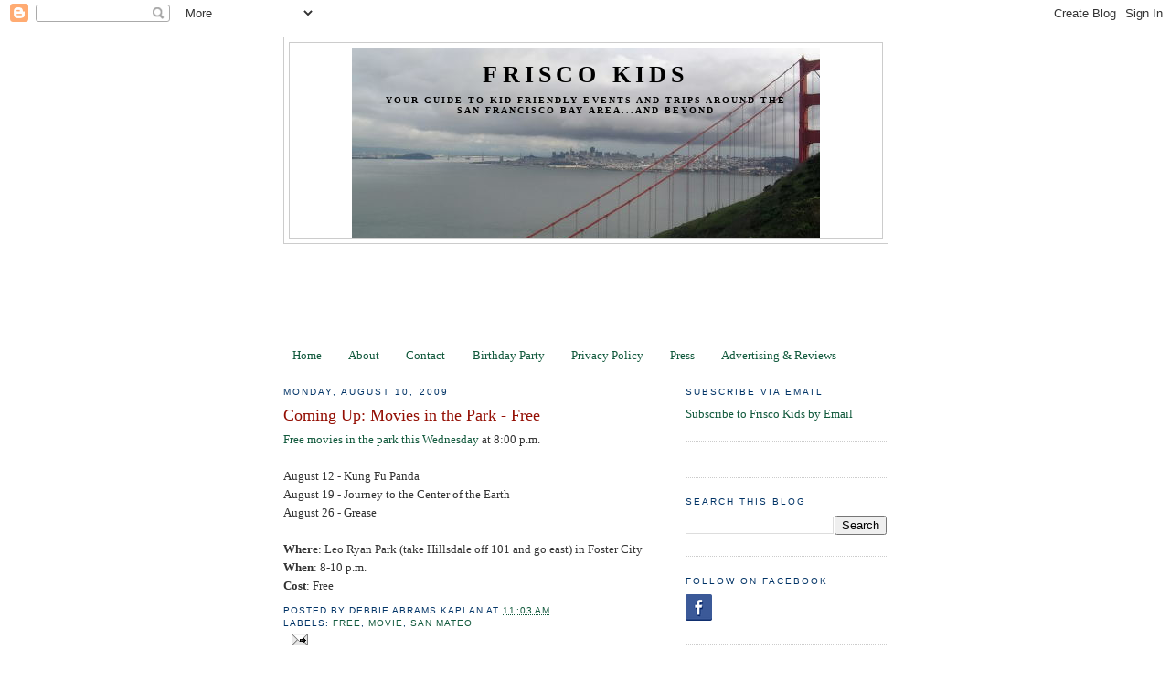

--- FILE ---
content_type: text/html; charset=utf-8
request_url: https://www.google.com/recaptcha/api2/aframe
body_size: 267
content:
<!DOCTYPE HTML><html><head><meta http-equiv="content-type" content="text/html; charset=UTF-8"></head><body><script nonce="8MVs0lAYF_aSUETLxzBmqg">/** Anti-fraud and anti-abuse applications only. See google.com/recaptcha */ try{var clients={'sodar':'https://pagead2.googlesyndication.com/pagead/sodar?'};window.addEventListener("message",function(a){try{if(a.source===window.parent){var b=JSON.parse(a.data);var c=clients[b['id']];if(c){var d=document.createElement('img');d.src=c+b['params']+'&rc='+(localStorage.getItem("rc::a")?sessionStorage.getItem("rc::b"):"");window.document.body.appendChild(d);sessionStorage.setItem("rc::e",parseInt(sessionStorage.getItem("rc::e")||0)+1);localStorage.setItem("rc::h",'1768970765812');}}}catch(b){}});window.parent.postMessage("_grecaptcha_ready", "*");}catch(b){}</script></body></html>